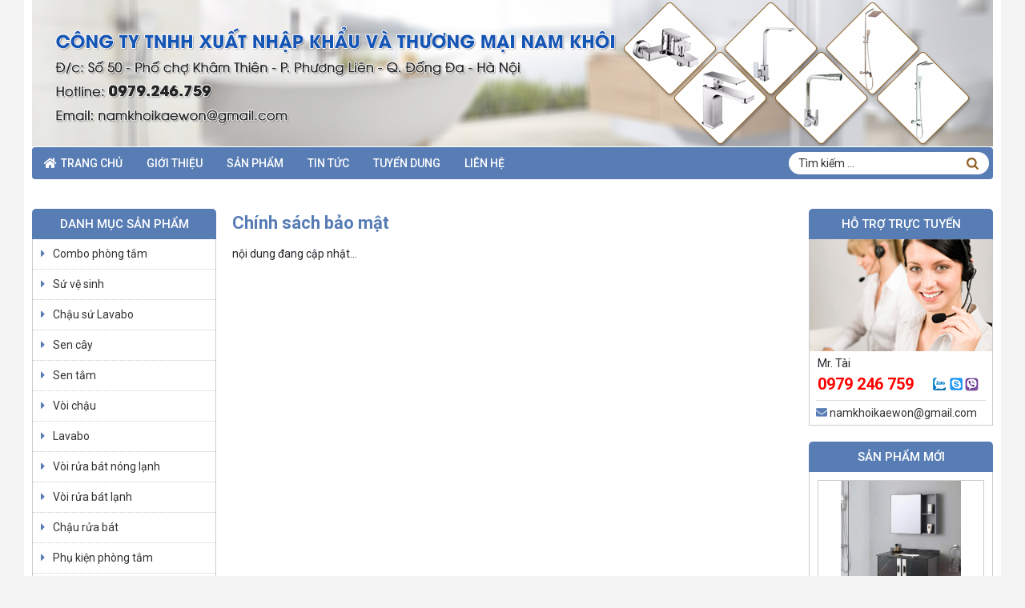

--- FILE ---
content_type: text/html; charset=UTF-8
request_url: https://namkhoikaewon.com/chinh-sach-bao-mat/
body_size: 7089
content:
<!DOCTYPE html>
<html lang="vi" prefix="og: http://ogp.me/ns#">
<head>
	<meta charset="UTF-8">
	<meta name="viewport" content="width=device-width, initial-scale=1, shrink-to-fit=no">
	<link rel="profile" href="https://gmpg.org/xfn/11">
	<title>Chính sách bảo mật - Nam Khôi Kaewon</title>

<!-- This site is optimized with the Yoast SEO plugin v8.0 - https://yoast.com/wordpress/plugins/seo/ -->
<link rel="canonical" href="https://namkhoikaewon.com/chinh-sach-bao-mat/" />
<meta property="og:locale" content="vi_VN" />
<meta property="og:type" content="article" />
<meta property="og:title" content="Chính sách bảo mật - Nam Khôi Kaewon" />
<meta property="og:description" content="nội dung đang cập nhật&#8230;" />
<meta property="og:url" content="https://namkhoikaewon.com/chinh-sach-bao-mat/" />
<meta property="og:site_name" content="Nam Khôi Kaewon" />
<meta name="twitter:card" content="summary_large_image" />
<meta name="twitter:description" content="nội dung đang cập nhật&#8230;" />
<meta name="twitter:title" content="Chính sách bảo mật - Nam Khôi Kaewon" />
<!-- / Yoast SEO plugin. -->

<link rel='dns-prefetch' href='//s.w.org' />
<link rel="alternate" type="application/rss+xml" title="Dòng thông tin Nam Khôi Kaewon &raquo;" href="https://namkhoikaewon.com/feed/" />
<link rel="alternate" type="application/rss+xml" title="Dòng phản hồi Nam Khôi Kaewon &raquo;" href="https://namkhoikaewon.com/comments/feed/" />
		<script type="text/javascript">
			window._wpemojiSettings = {"baseUrl":"https:\/\/s.w.org\/images\/core\/emoji\/11\/72x72\/","ext":".png","svgUrl":"https:\/\/s.w.org\/images\/core\/emoji\/11\/svg\/","svgExt":".svg","source":{"concatemoji":"https:\/\/namkhoikaewon.com\/wp-includes\/js\/wp-emoji-release.min.js?ver=4.9.26"}};
			!function(e,a,t){var n,r,o,i=a.createElement("canvas"),p=i.getContext&&i.getContext("2d");function s(e,t){var a=String.fromCharCode;p.clearRect(0,0,i.width,i.height),p.fillText(a.apply(this,e),0,0);e=i.toDataURL();return p.clearRect(0,0,i.width,i.height),p.fillText(a.apply(this,t),0,0),e===i.toDataURL()}function c(e){var t=a.createElement("script");t.src=e,t.defer=t.type="text/javascript",a.getElementsByTagName("head")[0].appendChild(t)}for(o=Array("flag","emoji"),t.supports={everything:!0,everythingExceptFlag:!0},r=0;r<o.length;r++)t.supports[o[r]]=function(e){if(!p||!p.fillText)return!1;switch(p.textBaseline="top",p.font="600 32px Arial",e){case"flag":return s([55356,56826,55356,56819],[55356,56826,8203,55356,56819])?!1:!s([55356,57332,56128,56423,56128,56418,56128,56421,56128,56430,56128,56423,56128,56447],[55356,57332,8203,56128,56423,8203,56128,56418,8203,56128,56421,8203,56128,56430,8203,56128,56423,8203,56128,56447]);case"emoji":return!s([55358,56760,9792,65039],[55358,56760,8203,9792,65039])}return!1}(o[r]),t.supports.everything=t.supports.everything&&t.supports[o[r]],"flag"!==o[r]&&(t.supports.everythingExceptFlag=t.supports.everythingExceptFlag&&t.supports[o[r]]);t.supports.everythingExceptFlag=t.supports.everythingExceptFlag&&!t.supports.flag,t.DOMReady=!1,t.readyCallback=function(){t.DOMReady=!0},t.supports.everything||(n=function(){t.readyCallback()},a.addEventListener?(a.addEventListener("DOMContentLoaded",n,!1),e.addEventListener("load",n,!1)):(e.attachEvent("onload",n),a.attachEvent("onreadystatechange",function(){"complete"===a.readyState&&t.readyCallback()})),(n=t.source||{}).concatemoji?c(n.concatemoji):n.wpemoji&&n.twemoji&&(c(n.twemoji),c(n.wpemoji)))}(window,document,window._wpemojiSettings);
		</script>
		<style type="text/css">
img.wp-smiley,
img.emoji {
	display: inline !important;
	border: none !important;
	box-shadow: none !important;
	height: 1em !important;
	width: 1em !important;
	margin: 0 .07em !important;
	vertical-align: -0.1em !important;
	background: none !important;
	padding: 0 !important;
}
</style>
<link rel='stylesheet' id='bootstrap-style-css'  href='https://namkhoikaewon.com/wp-content/themes/peak68/lib/css/bootstrap.min.css?ver=4.9.26' type='text/css' media='all' />
<link rel='stylesheet' id='fontawesome-style-css'  href='https://namkhoikaewon.com/wp-content/themes/peak68/lib/css/font-awesome-all.css?ver=4.9.26' type='text/css' media='all' />
<link rel='stylesheet' id='contact-form-7-css'  href='https://namkhoikaewon.com/wp-content/plugins/contact-form-7/includes/css/styles.css?ver=5.0.3' type='text/css' media='all' />
<link rel='stylesheet' id='woocommerce-layout-css'  href='https://namkhoikaewon.com/wp-content/plugins/woocommerce/assets/css/woocommerce-layout.css?ver=3.4.8' type='text/css' media='all' />
<link rel='stylesheet' id='woocommerce-smallscreen-css'  href='https://namkhoikaewon.com/wp-content/plugins/woocommerce/assets/css/woocommerce-smallscreen.css?ver=3.4.8' type='text/css' media='only screen and (max-width: 768px)' />
<link rel='stylesheet' id='woocommerce-general-css'  href='https://namkhoikaewon.com/wp-content/plugins/woocommerce/assets/css/woocommerce.css?ver=3.4.8' type='text/css' media='all' />
<style id='woocommerce-inline-inline-css' type='text/css'>
.woocommerce form .form-row .required { visibility: visible; }
</style>
<link rel='stylesheet' id='shtheme-style-css'  href='https://namkhoikaewon.com/wp-content/themes/peak68/style.css?ver=4.9.26' type='text/css' media='all' />
<link rel='stylesheet' id='woocommerce-style-css'  href='https://namkhoikaewon.com/wp-content/themes/peak68/lib/css/custom-woocommerce.css?ver=4.9.26' type='text/css' media='all' />
<link rel='stylesheet' id='woocommerce-layout-style-css'  href='https://namkhoikaewon.com/wp-content/themes/peak68/lib/css/layout-woocommerce.css?ver=4.9.26' type='text/css' media='all' />
<script>if (document.location.protocol != "https:") {document.location = document.URL.replace(/^http:/i, "https:");}</script><script type='text/javascript' src='https://namkhoikaewon.com/wp-includes/js/jquery/jquery.js?ver=1.12.4'></script>
<script type='text/javascript' src='https://namkhoikaewon.com/wp-includes/js/jquery/jquery-migrate.min.js?ver=1.4.1'></script>
<link rel='https://api.w.org/' href='https://namkhoikaewon.com/wp-json/' />
<link rel="EditURI" type="application/rsd+xml" title="RSD" href="https://namkhoikaewon.com/xmlrpc.php?rsd" />
<link rel="wlwmanifest" type="application/wlwmanifest+xml" href="https://namkhoikaewon.com/wp-includes/wlwmanifest.xml" /> 
<meta name="generator" content="WordPress 4.9.26" />
<meta name="generator" content="WooCommerce 3.4.8" />
<link rel='shortlink' href='https://namkhoikaewon.com/?p=177' />
<link rel="alternate" type="application/json+oembed" href="https://namkhoikaewon.com/wp-json/oembed/1.0/embed?url=https%3A%2F%2Fnamkhoikaewon.com%2Fchinh-sach-bao-mat%2F" />
<link rel="alternate" type="text/xml+oembed" href="https://namkhoikaewon.com/wp-json/oembed/1.0/embed?url=https%3A%2F%2Fnamkhoikaewon.com%2Fchinh-sach-bao-mat%2F&#038;format=xml" />

<link rel="stylesheet" href="https://namkhoikaewon.com/wp-content/plugins/count-per-day/counter.css" type="text/css" />
	<noscript><style>.woocommerce-product-gallery{ opacity: 1 !important; }</style></noscript>
	<style type="text/css" id="custom-background-css">
body.custom-background { background-color: #f4f4f4; }
</style>
</head>
<body data-rsssl=1 class="page-template-default page page-id-177 custom-background woocommerce-no-js sidebar-content-sidebar site-boxed" itemscope="itemscope" itemtype="http://schema.org/WebPage">

    <nav id="mobilenav">

        <div class="mobilenav__inner">

            <div class="toplg">

                <h3>MENU</h3>

            </div>

            <div class="menu-top-menu-2-container"><ul id="menu-main" class="mobile-menu"><li id="menu-item-6" class="li-home menu-item menu-item-type-custom menu-item-object-custom menu-item-home menu-item-6"><a href="https://namkhoikaewon.com/">Trang chủ</a></li>
<li id="menu-item-151" class="menu-item menu-item-type-post_type menu-item-object-page menu-item-151"><a href="https://namkhoikaewon.com/gioi-thieu/">Giới thiệu</a></li>
<li id="menu-item-1169" class="menu-item menu-item-type-custom menu-item-object-custom menu-item-1169"><a href="https://namkhoikaewon.com/san-pham/">Sản phẩm</a></li>
<li id="menu-item-1170" class="menu-item menu-item-type-taxonomy menu-item-object-category menu-item-1170"><a href="https://namkhoikaewon.com/category/tin-tuc/">Tin tức</a></li>
<li id="menu-item-1171" class="menu-item menu-item-type-taxonomy menu-item-object-category menu-item-1171"><a href="https://namkhoikaewon.com/category/tuyen-dung/">Tuyển dung</a></li>
<li id="menu-item-149" class="menu-item menu-item-type-post_type menu-item-object-page menu-item-149"><a href="https://namkhoikaewon.com/lien-he/">Liên hệ</a></li>
</ul></div>
            <a class="menu_close"><i class="fas fa-angle-left"></i></a>

        </div>

    </nav>

    <div id="page" class="site">
	<header id="masthead" class="site-header header-banner" role="banner" itemscope="itemscope" itemtype="http://schema.org/WPHeader">
		<!-- Start Top Header -->
<!-- End Top Header -->
<div class="header-main">
	<div class="container">
		<div class="site-branding">
							<p class="site-title"><a href="https://namkhoikaewon.com/" rel="home">Nam Khôi Kaewon</a></p>
							<p class="site-description">Nam Khôi Kaewon</p>
					</div><!-- .site-branding -->
		<div class="header-content">
			<div class="logo">
				<a href="https://namkhoikaewon.com"><img src="https://namkhoikaewon.com/wp-content/uploads/2019/07/banner.jpg"></a>			</div>
		</div>
	</div>
</div>
<nav id="site-navigation" class="main-navigation main-navigation-1" itemscope itemtype="https://schema.org/SiteNavigationElement">
	<div class="container">
		<div class="menu-top-menu-1-container"><ul id="primary-1" class="menu clearfix"><li id="menu-item-240" class="menu-item menu-item-type-custom menu-item-object-custom menu-item-home menu-item-240"><a href="https://namkhoikaewon.com/">Trang chủ</a></li>
<li id="menu-item-241" class="menu-item menu-item-type-post_type menu-item-object-page current-menu-item page_item page-item-177 current_page_item menu-item-241"><a href="https://namkhoikaewon.com/chinh-sach-bao-mat/">Chính sách bảo mật</a></li>
<li id="menu-item-242" class="menu-item menu-item-type-post_type menu-item-object-page menu-item-242"><a href="https://namkhoikaewon.com/chinh-sach-bao-hanh/">Chính sách bảo hành</a></li>
<li id="menu-item-243" class="menu-item menu-item-type-post_type menu-item-object-page menu-item-243"><a href="https://namkhoikaewon.com/chinh-sach-doi-tra-hang/">Chính sách đổi trả hàng</a></li>
<li id="menu-item-244" class="menu-item menu-item-type-post_type menu-item-object-page menu-item-244"><a href="https://namkhoikaewon.com/tuyen-dung-nhan-su/">Tuyển dụng nhân sự</a></li>
<li id="menu-item-245" class="menu-item menu-item-type-post_type menu-item-object-page menu-item-245"><a href="https://namkhoikaewon.com/chinh-sach-thanh-toan/">Chính sách thanh toán</a></li>
<li id="menu-item-246" class="menu-item menu-item-type-post_type menu-item-object-page menu-item-246"><a href="https://namkhoikaewon.com/so-do-den-cong-ty/">Sơ đồ đến công ty</a></li>
<li id="menu-item-247" class="menu-item menu-item-type-post_type menu-item-object-page menu-item-247"><a href="https://namkhoikaewon.com/gio-hang/">Giỏ hàng</a></li>
</ul></div>	</div>
</nav>
<nav id="site-navigation" class="main-navigation main-navigation-2" itemscope itemtype="https://schema.org/SiteNavigationElement">
	<div class="container">
		<div class="menu-top-menu-2-container"><ul id="primary-2" class="menu clearfix"><li class="li-home menu-item menu-item-type-custom menu-item-object-custom menu-item-home menu-item-6"><a href="https://namkhoikaewon.com/">Trang chủ</a></li>
<li class="menu-item menu-item-type-post_type menu-item-object-page menu-item-151"><a href="https://namkhoikaewon.com/gioi-thieu/">Giới thiệu</a></li>
<li class="menu-item menu-item-type-custom menu-item-object-custom menu-item-1169"><a href="https://namkhoikaewon.com/san-pham/">Sản phẩm</a></li>
<li class="menu-item menu-item-type-taxonomy menu-item-object-category menu-item-1170"><a href="https://namkhoikaewon.com/category/tin-tuc/">Tin tức</a></li>
<li class="menu-item menu-item-type-taxonomy menu-item-object-category menu-item-1171"><a href="https://namkhoikaewon.com/category/tuyen-dung/">Tuyển dung</a></li>
<li class="menu-item menu-item-type-post_type menu-item-object-page menu-item-149"><a href="https://namkhoikaewon.com/lien-he/">Liên hệ</a></li>
</ul></div>		<form role="search" method="get" class="search-form" action="https://namkhoikaewon.com/">
				<label>
					<span class="screen-reader-text">Tìm kiếm cho:</span>
					<input type="search" class="search-field" placeholder="Tìm kiếm &hellip;" value="" name="s" />
				</label>
				<input type="submit" class="search-submit" value="Tìm kiếm" />
			</form>	</div>
</nav>
	</header><!-- #masthead -->
	<div class="slider">
		<div class="container">
					</div>
	</div>
	<!-- Start Menu Mobile -->
	<div class="navbar fixed-top d-lg-none">
		<a id="showmenu" class="">
			<span class="hamburger hamburger--collapse">
				<span class="hamburger-box">
					<span class="hamburger-inner"></span>
				</span>
			</span>
		</a>
		<a class="navbar-brand" href="https://namkhoikaewon.com">MENU</a>
	</div>
	<!-- End Menu Mobile -->
	<div id="content" class="site-content">
		<div class="container"></div>			<div class="container">

	<div id="primary" class="content-sidebar-wrap">

		
		<main id="main" class="site-main" role="main">

			
			
<article id="post-177" class="post-177 page type-page status-publish hentry">
			<header class="entry-header">
			<h1 class="page-title">Chính sách bảo mật</h1>		</header><!-- .entry-header -->
	
	<div class="entry-content">
		<p>nội dung đang cập nhật&#8230;</p>
	</div><!-- .entry-content -->

	</article><!-- #post-## -->

		</main><!-- #main -->
		
		
<aside class="sidebar sidebar-primary" role="complementary" itemscope itemtype="https://schema.org/WPSideBar">
	<section id="nav_menu-2" class="widget widget_nav_menu"><h2 class="widget-title">Danh mục sản phẩm</h2><div class="menu-danh-muc-container"><ul id="menu-danh-muc" class="menu"><li id="menu-item-1497" class="menu-item menu-item-type-taxonomy menu-item-object-product_cat menu-item-has-children menu-item-1497"><a href="https://namkhoikaewon.com/danh-muc/combo-phong-tam/">Combo phòng tắm</a>
<ul class="sub-menu">
	<li id="menu-item-1498" class="menu-item menu-item-type-taxonomy menu-item-object-product_cat menu-item-1498"><a href="https://namkhoikaewon.com/danh-muc/combo-phong-tam/ban-da-2-tangchau-am-lavaboguong-led/">Bàn đá 2 tầng+chậu âm lavabo+gương led</a></li>
	<li id="menu-item-1514" class="menu-item menu-item-type-taxonomy menu-item-object-product_cat menu-item-1514"><a href="https://namkhoikaewon.com/danh-muc/combo-phong-tam/bo-tu-chau-lavaboke-guong-pvc-cao-cap/">Bộ tủ chậu lavabo+kệ gương PVC cao cấp</a></li>
	<li id="menu-item-1543" class="menu-item menu-item-type-taxonomy menu-item-object-product_cat menu-item-1543"><a href="https://namkhoikaewon.com/danh-muc/combo-phong-tam/ban-da-2-tangdung-cho-chau-duong-banguong-led/">Bàn đá 2 tầng(dùng cho chậu dương bàn)+gương led</a></li>
	<li id="menu-item-1546" class="menu-item menu-item-type-taxonomy menu-item-object-product_cat menu-item-1546"><a href="https://namkhoikaewon.com/danh-muc/combo-phong-tam/ban-da-1-tangdung-cho-chau-duong-ban/">Bàn đá 1 tầng(dùng cho chậu dương bàn)</a></li>
</ul>
</li>
<li id="menu-item-1358" class="menu-item menu-item-type-taxonomy menu-item-object-product_cat menu-item-1358"><a href="https://namkhoikaewon.com/danh-muc/su-ve-sinh/">Sứ vệ sinh</a></li>
<li id="menu-item-1357" class="menu-item menu-item-type-taxonomy menu-item-object-product_cat menu-item-1357"><a href="https://namkhoikaewon.com/danh-muc/chau-su-lavabo/">Chậu sứ Lavabo</a></li>
<li id="menu-item-1162" class="menu-item menu-item-type-taxonomy menu-item-object-product_cat menu-item-1162"><a href="https://namkhoikaewon.com/danh-muc/sen-cay/">Sen cây</a></li>
<li id="menu-item-1163" class="menu-item menu-item-type-taxonomy menu-item-object-product_cat menu-item-1163"><a href="https://namkhoikaewon.com/danh-muc/sen-tam/">Sen tắm</a></li>
<li id="menu-item-1166" class="menu-item menu-item-type-taxonomy menu-item-object-product_cat menu-item-1166"><a href="https://namkhoikaewon.com/danh-muc/voi-chau/">Vòi chậu</a></li>
<li id="menu-item-1159" class="menu-item menu-item-type-taxonomy menu-item-object-product_cat menu-item-1159"><a href="https://namkhoikaewon.com/danh-muc/lavabo/">Lavabo</a></li>
<li id="menu-item-1165" class="menu-item menu-item-type-taxonomy menu-item-object-product_cat menu-item-1165"><a href="https://namkhoikaewon.com/danh-muc/voi-rua-bat-nong-lanh/">Vòi rửa bát nóng lạnh</a></li>
<li id="menu-item-1164" class="menu-item menu-item-type-taxonomy menu-item-object-product_cat menu-item-1164"><a href="https://namkhoikaewon.com/danh-muc/voi-rua-bat-lanh/">Vòi rửa bát lạnh</a></li>
<li id="menu-item-1158" class="menu-item menu-item-type-taxonomy menu-item-object-product_cat menu-item-1158"><a href="https://namkhoikaewon.com/danh-muc/chau-rua-bat/">Chậu rửa bát</a></li>
<li id="menu-item-1160" class="menu-item menu-item-type-taxonomy menu-item-object-product_cat menu-item-has-children menu-item-1160"><a href="https://namkhoikaewon.com/danh-muc/phu-kien-phong-tam/">Phụ kiện phòng tắm</a>
<ul class="sub-menu">
	<li id="menu-item-1495" class="menu-item menu-item-type-taxonomy menu-item-object-product_cat menu-item-1495"><a href="https://namkhoikaewon.com/danh-muc/phu-kien-phong-tam/phu-kien-6m-inox-cao-cap-kw-pk1400/">Phụ kiện 6M INOX CAO CẤP KW PK1400</a></li>
	<li id="menu-item-1496" class="menu-item menu-item-type-taxonomy menu-item-object-product_cat menu-item-1496"><a href="https://namkhoikaewon.com/danh-muc/phu-kien-phong-tam/phu-kien-6m-inox-cao-cap-kw-pk1490/">Phụ kiện 6M INOX CAO CẤP KW PK1490</a></li>
	<li id="menu-item-1311" class="menu-item menu-item-type-taxonomy menu-item-object-product_cat menu-item-1311"><a href="https://namkhoikaewon.com/danh-muc/phu-kien-phong-tam/phu-kien-6m-inox-cao-cap-kw-pk1500/">Phụ kiện 6M INOX CAO CẤP KW PK1500</a></li>
	<li id="menu-item-1310" class="menu-item menu-item-type-taxonomy menu-item-object-product_cat menu-item-1310"><a href="https://namkhoikaewon.com/danh-muc/phu-kien-phong-tam/phu-kien-6m-inox-304-bong-kw-pk1700/">Phụ kiện 6M INOX 304 bóng KW PK1700</a></li>
	<li id="menu-item-1312" class="menu-item menu-item-type-taxonomy menu-item-object-product_cat menu-item-1312"><a href="https://namkhoikaewon.com/danh-muc/phu-kien-phong-tam/phu-kien-inox-304-cao-cap-khac/">Phụ kiện INOX 304 CAO CẤP Khác</a></li>
</ul>
</li>
<li id="menu-item-1375" class="menu-item menu-item-type-taxonomy menu-item-object-product_cat menu-item-1375"><a href="https://namkhoikaewon.com/danh-muc/guong-phong-tam/">Gương phòng tắm</a></li>
<li id="menu-item-1161" class="menu-item menu-item-type-taxonomy menu-item-object-product_cat menu-item-1161"><a href="https://namkhoikaewon.com/danh-muc/san-pham-khac/">Sản phẩm khác</a></li>
</ul></div></section></aside><!-- #secondary -->

	</div><!-- #primary -->


<aside class="sidebar sidebar-secondary" role="complementary" itemscope itemtype="https://schema.org/WPSideBar">
	<section id="supports-2" class="widget widget_supports"><h2 class="widget-title">Hỗ trợ trực tuyến</h2>        <div class="wrap-support">
	        <div id="supporter-info" class="list-supporter support-style-2">
	        			<div id="support-1" class="supporter">
			<ul><li class="name">Mr. Tài</li><li class="phone">0979 246 759</li><li class="skype"><a href="skype:Skype?chat"><img src="https://namkhoikaewon.com/wp-content/themes/peak68/lib/images/ic-skype.png"></a></li></ul>		</div>
		<div class="email"><i class="fas fa-envelope"></i> <a href="mailto:namkhoikaewon@gmail.com">namkhoikaewon@gmail.com</a></div>			</div>
		</div>
		</section><section id="slider_products-4" class="widget widget_slider_products"><h2 class="widget-title">Sản phẩm mới</h2>        <div class="slider-products">
            <ul class="slick-carousel list-products" 
                data-item="1" 
                data-item_md="2" 
                data-item_sm="2" 
                data-item_mb="1" 
                data-row="1" 
                data-dots="true" 
                data-arrows="false" 
                data-vertical="false">
                                    <div id="post-1519" class="item-product-slide">
                        <a class="aligncenter" href="https://namkhoikaewon.com/san-pham/kw-9900-bo-tu-chau-pvc-cao-cap/" title="KW 9900-Bộ tủ chậu lavabo,kệ gương pvc cao cấp">
                            <div class="text-center">
                                <img data-lazy="https://namkhoikaewon.com/wp-content/uploads/2022/10/KW-9900-1.jpg"/>                            </div>
                        </a>
                        <h3>
                            <a href="https://namkhoikaewon.com/san-pham/kw-9900-bo-tu-chau-pvc-cao-cap/" title="KW 9900-Bộ tủ chậu lavabo,kệ gương pvc cao cấp">
                                KW 9900-Bộ tủ chậu lavabo,kệ gương pvc cao cấp                            </a>
                        </h3>
                        <p class="price">Giá: Liên hệ</p>                    </div>
                                    <div id="post-1517" class="item-product-slide">
                        <a class="aligncenter" href="https://namkhoikaewon.com/san-pham/kw-9901-bo-tu-chau-pvc-cao-cap/" title="KW 9901-Bộ tủ chậu lavabo,kệ gương pvc cao cấp">
                            <div class="text-center">
                                <img data-lazy="https://namkhoikaewon.com/wp-content/uploads/2022/10/KW-9901-1.jpg"/>                            </div>
                        </a>
                        <h3>
                            <a href="https://namkhoikaewon.com/san-pham/kw-9901-bo-tu-chau-pvc-cao-cap/" title="KW 9901-Bộ tủ chậu lavabo,kệ gương pvc cao cấp">
                                KW 9901-Bộ tủ chậu lavabo,kệ gương pvc cao cấp                            </a>
                        </h3>
                        <p class="price">Giá: Liên hệ</p>                    </div>
                                    <div id="post-1515" class="item-product-slide">
                        <a class="aligncenter" href="https://namkhoikaewon.com/san-pham/kw-9902-bo-tu-chau-pvc-cao-cap/" title="KW 9902-Bộ tủ chậu lavabo,kệ gương pvc cao cấp">
                            <div class="text-center">
                                <img data-lazy="https://namkhoikaewon.com/wp-content/uploads/2022/10/KW-9902-2.jpg"/>                            </div>
                        </a>
                        <h3>
                            <a href="https://namkhoikaewon.com/san-pham/kw-9902-bo-tu-chau-pvc-cao-cap/" title="KW 9902-Bộ tủ chậu lavabo,kệ gương pvc cao cấp">
                                KW 9902-Bộ tủ chậu lavabo,kệ gương pvc cao cấp                            </a>
                        </h3>
                        <p class="price">Giá: Liên hệ</p>                    </div>
                                    <div id="post-1504" class="item-product-slide">
                        <a class="aligncenter" href="https://namkhoikaewon.com/san-pham/kw-8882-ban-da-mau-trang-van-may/" title="KW 8882-Bộ bàn đá chống xước 2 tầng mầu trắng vân mây,chậu lavabo,gương đèn led">
                            <div class="text-center">
                                <img data-lazy="https://namkhoikaewon.com/wp-content/uploads/2022/10/KW-9902.jpg"/>                            </div>
                        </a>
                        <h3>
                            <a href="https://namkhoikaewon.com/san-pham/kw-8882-ban-da-mau-trang-van-may/" title="KW 8882-Bộ bàn đá chống xước 2 tầng mầu trắng vân mây,chậu lavabo,gương đèn led">
                                KW 8882-Bộ bàn đá chống xước 2 tầng mầu trắng vân mây,chậu lavabo,gương đèn led                            </a>
                        </h3>
                        <p class="price">Giá: Liên hệ</p>                    </div>
                                    <div id="post-1502" class="item-product-slide">
                        <a class="aligncenter" href="https://namkhoikaewon.com/san-pham/kw-8881-ban-da-mau-ghi-van-may/" title="KW 8881-Bộ bàn đá chống xước 2 tầng mầu ghi vân mây,chậu lavabo,gương đèn led">
                            <div class="text-center">
                                <img data-lazy="https://namkhoikaewon.com/wp-content/uploads/2022/10/KW-9901.jpg"/>                            </div>
                        </a>
                        <h3>
                            <a href="https://namkhoikaewon.com/san-pham/kw-8881-ban-da-mau-ghi-van-may/" title="KW 8881-Bộ bàn đá chống xước 2 tầng mầu ghi vân mây,chậu lavabo,gương đèn led">
                                KW 8881-Bộ bàn đá chống xước 2 tầng mầu ghi vân mây,chậu lavabo,gương đèn led                            </a>
                        </h3>
                        <p class="price">Giá: Liên hệ</p>                    </div>
                                    <div id="post-1500" class="item-product-slide">
                        <a class="aligncenter" href="https://namkhoikaewon.com/san-pham/kw-8880-ban-da-mau-den-van-may/" title="KW 8880-Bộ bàn đá chống xước 2 tầng mầu đen vân mây,chậu lavabo,gương đèn led">
                            <div class="text-center">
                                <img data-lazy="https://namkhoikaewon.com/wp-content/uploads/2022/10/8880.jpg"/>                            </div>
                        </a>
                        <h3>
                            <a href="https://namkhoikaewon.com/san-pham/kw-8880-ban-da-mau-den-van-may/" title="KW 8880-Bộ bàn đá chống xước 2 tầng mầu đen vân mây,chậu lavabo,gương đèn led">
                                KW 8880-Bộ bàn đá chống xước 2 tầng mầu đen vân mây,chậu lavabo,gương đèn led                            </a>
                        </h3>
                        <p class="price">Giá: Liên hệ</p>                    </div>
                            </ul>
        </div>
 
        </section><section id="list_posts-2" class="widget widget_list_posts"><h2 class="widget-title">Tin nổi bật</h2>        <ul class="list-post-item">
                    </ul>
        </section></aside><!-- #secondary -->		</div>
	</div><!-- #content -->
	<footer id="footer" class="site-footer" itemscope itemtype="https://schema.org/WPFooter">
		<div class="footer-widgets">
			<div class="container">
				<div class="wrap">
					<div class="row">
						<div class="footer-widgets-area col-md-4"><section id="information-2" class="widget widget_information"><h4 class="widget-title">Thông tin liên hệ</h4>        <ul>
            <li class="label-company"><i class=" fab fa-windows"></i>CÔNG TY TNHH XUẤT NHẬP KHẨU VÀ THƯƠNG MẠI NAM KHÔI</li><li><i class=" fas fa-map-marker-alt"></i><span class="">Địa chỉ:</span> Số 50, phố chợ Khâm Thiên, Phương Liên, Đống Đa, Hà Nội</li><li><i class=" fas fa-phone"></i><span class="">Số điện thoại:</span> 0979 246 759</li><li><i class=" far fa-envelope"></i><span class="">Email:</span> namkhoikaewon@gmail.com</li>        </ul>
 
        </section></div><div class="footer-widgets-area col-md-4"><section id="countperday_widget-2" class="widget widget_countperday_widget"><h4 class="widget-title">Thống kê truy cập</h4><ul class="cpd"><li class="cpd-l"><span id="cpd_number_getuserall" class="cpd-r">98517</span>Tổng truy cập:</li><li class="cpd-l"><span id="cpd_number_getusertoday" class="cpd-r">283</span>Hôm nay:</li><li class="cpd-l"><span id="cpd_number_getuseryesterday" class="cpd-r">387</span>Hôm qua:</li><li class="cpd-l"><span id="cpd_number_getuseronline" class="cpd-r">2</span>Đang online:</li></ul></section></div><div class="footer-widgets-area col-md-4"><section id="text-2" class="widget widget_text"><h4 class="widget-title">Đăng ký nhận tin</h4>			<div class="textwidget"><div role="form" class="wpcf7" id="wpcf7-f157-o1" lang="vi" dir="ltr">
<div class="screen-reader-response"></div>
<form action="/chinh-sach-bao-mat/#wpcf7-f157-o1" method="post" class="wpcf7-form" novalidate="novalidate">
<div style="display: none;">
<input type="hidden" name="_wpcf7" value="157" /><br />
<input type="hidden" name="_wpcf7_version" value="5.0.3" /><br />
<input type="hidden" name="_wpcf7_locale" value="vi" /><br />
<input type="hidden" name="_wpcf7_unit_tag" value="wpcf7-f157-o1" /><br />
<input type="hidden" name="_wpcf7_container_post" value="0" />
</div>
<p><span class="wpcf7-form-control-wrap your-email"><input type="email" name="your-email" value="" size="40" class="wpcf7-form-control wpcf7-text wpcf7-email wpcf7-validates-as-required wpcf7-validates-as-email" aria-required="true" aria-invalid="false" placeholder="Nhập email của bạn..." /></span><input type="submit" value="Đăng ký" class="wpcf7-form-control wpcf7-submit" /></p>
<div class="wpcf7-response-output wpcf7-display-none"></div>
</form>
</div>
<p>&nbsp;</p>
</div>
		</section></div>					</div>
				</div>
			</div>
		</div><!-- .footer-widgets -->
		<!-- <div class="site-info">
			<div class="container">
				<div class="wrap">
					<div class="row"> -->
						<!-- <div class="col-sm-6">
													</div> -->
						<!-- <div class="col-sm-12 text-center">
							<p id="copyright"> <a href="http://thietkeweb3b.com/" target="_blank" rel="nofollow">3B </a></p>
						</div>
					</div>
				</div>
			</div>
		</div> --><!-- .site-info -->
		<p id="back-top"><a href="#top" target="_blank"><span></span></a></p>
	</footer><!-- #colophon -->
	<div class="panel-overlay"></div></div><!-- #page -->
	<script type="text/javascript">
		var c = document.body.className;
		c = c.replace(/woocommerce-no-js/, 'woocommerce-js');
		document.body.className = c;
	</script>
	<link rel='stylesheet' id='slick-style-css'  href='https://namkhoikaewon.com/wp-content/themes/peak68/lib/css/slick/slick.css?ver=4.9.26' type='text/css' media='all' />
<link rel='stylesheet' id='slick-theme-style-css'  href='https://namkhoikaewon.com/wp-content/themes/peak68/lib/css/slick/slick-theme.css?ver=4.9.26' type='text/css' media='all' />
<script type='text/javascript' src='https://namkhoikaewon.com/wp-content/themes/peak68/lib/js/popper.min.js?ver=1.0'></script>
<script type='text/javascript' src='https://namkhoikaewon.com/wp-content/themes/peak68/lib/js/bootstrap.min.js?ver=4.0.0'></script>
<script type='text/javascript'>
/* <![CDATA[ */
var ajax = {"url":"https:\/\/namkhoikaewon.com\/wp-admin\/admin-ajax.php"};
/* ]]> */
</script>
<script type='text/javascript' src='https://namkhoikaewon.com/wp-content/themes/peak68/lib/js/main.js?ver=1.0'></script>
<script type='text/javascript'>
/* <![CDATA[ */
var wpcf7 = {"apiSettings":{"root":"https:\/\/namkhoikaewon.com\/wp-json\/contact-form-7\/v1","namespace":"contact-form-7\/v1"},"recaptcha":{"messages":{"empty":"H\u00e3y x\u00e1c nh\u1eadn r\u1eb1ng b\u1ea1n kh\u00f4ng ph\u1ea3i l\u00e0 robot."}}};
/* ]]> */
</script>
<script type='text/javascript' src='https://namkhoikaewon.com/wp-content/plugins/contact-form-7/includes/js/scripts.js?ver=5.0.3'></script>
<script type='text/javascript'>
/* <![CDATA[ */
var wc_add_to_cart_params = {"ajax_url":"\/wp-admin\/admin-ajax.php","wc_ajax_url":"\/?wc-ajax=%%endpoint%%","i18n_view_cart":"Xem gi\u1ecf h\u00e0ng","cart_url":"https:\/\/namkhoikaewon.com\/gio-hang\/","is_cart":"","cart_redirect_after_add":"no"};
/* ]]> */
</script>
<script type='text/javascript' src='https://namkhoikaewon.com/wp-content/plugins/woocommerce/assets/js/frontend/add-to-cart.min.js?ver=3.4.8'></script>
<script type='text/javascript' src='https://namkhoikaewon.com/wp-content/plugins/woocommerce/assets/js/jquery-blockui/jquery.blockUI.min.js?ver=2.70'></script>
<script type='text/javascript' src='https://namkhoikaewon.com/wp-content/plugins/woocommerce/assets/js/js-cookie/js.cookie.min.js?ver=2.1.4'></script>
<script type='text/javascript'>
/* <![CDATA[ */
var woocommerce_params = {"ajax_url":"\/wp-admin\/admin-ajax.php","wc_ajax_url":"\/?wc-ajax=%%endpoint%%"};
/* ]]> */
</script>
<script type='text/javascript' src='https://namkhoikaewon.com/wp-content/plugins/woocommerce/assets/js/frontend/woocommerce.min.js?ver=3.4.8'></script>
<script type='text/javascript'>
/* <![CDATA[ */
var wc_cart_fragments_params = {"ajax_url":"\/wp-admin\/admin-ajax.php","wc_ajax_url":"\/?wc-ajax=%%endpoint%%","cart_hash_key":"wc_cart_hash_e07c72e47379d343637646c4b31e9876","fragment_name":"wc_fragments_e07c72e47379d343637646c4b31e9876"};
/* ]]> */
</script>
<script type='text/javascript' src='https://namkhoikaewon.com/wp-content/plugins/woocommerce/assets/js/frontend/cart-fragments.min.js?ver=3.4.8'></script>
<script type='text/javascript' src='https://namkhoikaewon.com/wp-content/themes/peak68/lib/js/main-woo.js?ver=1.0'></script>
<script type='text/javascript' src='https://namkhoikaewon.com/wp-includes/js/wp-embed.min.js?ver=4.9.26'></script>
<script type='text/javascript' src='https://namkhoikaewon.com/wp-content/themes/peak68/lib/js/slick.min.js?ver=1.8.1'></script>
</body>
</html>


--- FILE ---
content_type: text/css
request_url: https://namkhoikaewon.com/wp-content/themes/peak68/lib/css/custom-woocommerce.css?ver=4.9.26
body_size: 4581
content:
/*---------------------------------------------------------------------------------------------------------

## Woocommerce 

-----------------------------------------------------------------------------------------------------------*/

/* Widget */

.site-header .woocommerce-product-search {

	position: absolute;

	bottom: -36px;

	right: 0;

	width: 240px;

	border-radius: 3px;

	background: #FFF;

	padding: 4px 10px;

}

.site-header input[type=search] {color: #333333}

.woocommerce-product-search input[type=search] {

	border: none;

	background: none;

	outline-width: 0;

	color: #FFF;

	font-weight: normal;

	width: calc( 100% - 22px );

	float: left;

	margin-bottom: 0;

}

.woocommerce-product-search button[type=submit] {

	float: right;

	background: url(../images/btsearch.png) center center no-repeat;

	text-indent: -9999px;

	border: none;

	width: 22px;

	height: 22px;

	outline-width: 0;

	cursor: pointer;

}

.sidebar .widget_product_categories .product-categories {

    border: 1px solid #cccccc;

    border-top: none;

}

.sidebar .widget_product_categories ul li {

	position: relative;

    padding: 5px 10px;

}

.sidebar .widget_product_categories ul li:not(:last-child) {

	border-bottom: 1px solid #cccccc;

}

.sidebar .widget_product_categories ul li a {

	font-size: 14px;

	font-weight: normal;

	line-height: 30px;

	color: #333333;

}

.sidebar .widget_product_categories .cat-parent .children {

	background: #FFF;

	position: absolute;

	top: -1px;

	left: 100%;

	z-index: 99;

	opacity: 1;

	visibility: hidden;

	min-width: 200px;

	border: 1px solid #cccccc;

    -webkit-transition: all 0.45s ease-out 0s;

    -moz-transition: all 0.45s ease-out 0s;

    -o-transition: all 0.45s ease-out 0s;

    transition: all 0.45s ease-out 0s;

    -moz-transform: translate(40px, 0);

    -webkit-transform: translate(40px, 0);

    transform: translate(40px, 0);

}

.content-sidebar .sidebar .widget_product_categories .cat-parent .children,

.sidebar-content-sidebar .sidebar.sidebar-secondary .widget_product_categories .cat-parent .children {

	right: 100%;

	left: initial;

	-moz-transform: translate(-40px, 0);

    -webkit-transform: translate(-40px, 0);

    transform: translate(-40px, 0);

}

.sidebar .widget_product_categories .cat-parent:hover .children,

.content-sidebar .sidebar .widget_product_categories .cat-parent:hover .children,

.sidebar-content-sidebar .sidebar.sidebar-secondary .widget_product_categories .cat-parent:hover .children {

	opacity: 1;

	visibility: visible;

    -webkit-transform: translate(0,0);

    -moz-transform: translate(0,0);

    -o-transform: translate(0,0);

    -ms-transform: translate(0,0);

    transform: translate(0,0);

}

/* Button */

.woocommerce #respond input#submit, .woocommerce a.button, .woocommerce button.button, .woocommerce input.button,

.woocommerce #respond input#submit.alt, .woocommerce a.button.alt, .woocommerce button.button.alt, .woocommerce input.button.alt {

	background-color: #587db5;

	color: #FFF;

    line-height: 2.4em;

    min-height: 2.5em;

    padding: 0 1.2em;

    transition: all 0.3s ease-out;

}

.woocommerce #respond input#submit.alt:hover, .woocommerce a.button.alt:hover, .woocommerce button.button.alt:hover, .woocommerce input.button.alt:hover,

.woocommerce #respond input#submit:hover, .woocommerce a.button:hover, .woocommerce button.button:hover, .woocommerce input.button:hover {

    background-color: #587db5;

    box-shadow: inset 0 0 0 100px rgba(0,0,0,0.2);

    color: #FFF;

}

.woocommerce #respond input#submit.disabled, .woocommerce #respond input#submit:disabled, .woocommerce #respond input#submit:disabled[disabled], .woocommerce a.button.disabled, .woocommerce a.button:disabled, .woocommerce a.button:disabled[disabled], .woocommerce button.button.disabled, .woocommerce button.button:disabled, .woocommerce button.button:disabled[disabled], .woocommerce input.button.disabled, .woocommerce input.button:disabled, .woocommerce input.button:disabled[disabled],

.woocommerce #respond input#submit.alt.disabled, .woocommerce #respond input#submit.alt.disabled:hover, .woocommerce #respond input#submit.alt:disabled, .woocommerce #respond input#submit.alt:disabled:hover, .woocommerce #respond input#submit.alt:disabled[disabled], .woocommerce #respond input#submit.alt:disabled[disabled]:hover, .woocommerce a.button.alt.disabled, .woocommerce a.button.alt.disabled:hover, .woocommerce a.button.alt:disabled, .woocommerce a.button.alt:disabled:hover, .woocommerce a.button.alt:disabled[disabled], .woocommerce a.button.alt:disabled[disabled]:hover, .woocommerce button.button.alt.disabled, .woocommerce button.button.alt.disabled:hover, .woocommerce button.button.alt:disabled, .woocommerce button.button.alt:disabled:hover, .woocommerce button.button.alt:disabled[disabled], .woocommerce button.button.alt:disabled[disabled]:hover, .woocommerce input.button.alt.disabled, .woocommerce input.button.alt.disabled:hover, .woocommerce input.button.alt:disabled, .woocommerce input.button.alt:disabled:hover, .woocommerce input.button.alt:disabled[disabled], .woocommerce input.button.alt:disabled[disabled]:hover {

	background-color: #587db5;

	color: #FFF;

    padding: 0 1.2em;

    transition: all 0.3s ease-out;

}

.woocommerce #respond input#submit.disabled:hover, .woocommerce #respond input#submit:disabled:hover, .woocommerce #respond input#submit:disabled[disabled]:hover, .woocommerce a.button.disabled:hover, .woocommerce a.button:disabled:hover, .woocommerce a.button:disabled[disabled]:hover, .woocommerce button.button.disabled:hover, .woocommerce button.button:disabled:hover, .woocommerce button.button:disabled[disabled]:hover, .woocommerce input.button.disabled:hover, .woocommerce input.button:disabled:hover, .woocommerce input.button:disabled[disabled]:hover {

	background-color: #587db5;

	color: #FFF;

    box-shadow: inset 0 0 0 100px rgba(0,0,0,0.2);

}

button.loading::after, input[type='button'].loading::after, input[type='reset'].loading::after, input[type='submit'].loading::after, .button.loading::after, .added_to_cart.loading::after {

    -webkit-font-smoothing: antialiased;

    -moz-osx-font-smoothing: grayscale;

    display: inline-block;

    font-style: normal;

    font-variant: normal;

    font-weight: 900;

    line-height: 1;

    vertical-align: -.125em;

    font-family: 'Font Awesome 5 Free';

    font-weight: 900;

    line-height: inherit;

    vertical-align: baseline;

    content: "\f110";

    -webkit-animation: a 2s infinite linear;

    animation: a 2s infinite linear;

    height: 20px;

    width: 20px;

    line-height: 20px;

    font-size: 20px;

    position: absolute;

    top: 50%;

    left: 50%;

    margin-left: -10px;

    margin-top: -10px;

}

.button.loading:after {

    color: #333333;

}

.added_to_cart.loading, .button.loading, button.loading, input[type=button].loading, input[type=reset].loading, input[type=submit].loading {

    opacity: .5;

}

button.loading, input[type='button'].loading, input[type='reset'].loading, input[type='submit'].loading, .button.loading, .added_to_cart.loading {

    position: relative;

}

.button.loading {

    color: #eeeeee;

}

/* Minicart */

.shopping-cart-menu li.mini_cart_item {

    display: block;

    padding: 15px;

    border-bottom: 1px solid #ebeef6;

}

.shopping-cart-menu li.mini_cart_item:before, .shopping-cart-menu li.mini_cart_item:after {

    content: ' ';

    display: table;

}

.shopping-cart-menu li.mini_cart_item:after {

    clear: both;

}

.shopping-cart-menu-product-media {

    float: left;

    margin-right: 15px;

}

.woocommerce-mini-cart-wrapper .shopping-cart-menu-product-media img {

    width: 60px;

    height: auto;

}

.shopping-cart-menu-product-wrap {

    float: left;

    margin-right: 15px;

    width: calc(100% - 112px);

}

.shopping-cart-menu-product-wrap a {

    display: block;

}

.shopping-cart-menu-product-wrap a span {

    font-weight: 600;

}

html .woocommerce-mini-cart-wrapper a.remove {

    display: inline-block;

    font-size: 1.5em;

    height: 1em;

    width: 1em;

    text-align: center;

    line-height: 1;

    border-radius: 100%;

    text-decoration: none;

    font-weight: 700;

    border: 0;

}

html .woocommerce-mini-cart-wrapper a.remove:hover {

    background-color: #ef3637;

    color: #FFF;

}

.shopping-cart .shopping-cart-menu ul {

    margin: 0;

}

.shopping-cart .shopping-cart-menu {

    position: absolute;

    top: 100%;

    right: 0;

    width: 250px;

    z-index: 99;

    background: #fff;

    max-height: calc(100vh - 200px);

    overflow-y: auto;

    -webkit-box-shadow: 0 4px 7px 0 rgba(50,50,50,0.2);

    -moz-box-shadow: 0 4px 7px 0 rgba(50,50,50,0.2);

    box-shadow: 0 4px 7px 0 rgba(50,50,50,0.2);

    transition: all 0.3s cubic-bezier(0.7, 1, 0.7, 1);

    visibility: hidden;

    opacity: 0;

}

.shopping-cart:hover .shopping-cart-menu {

    visibility: visible;

    opacity: 1;

}

.navbar-actions {

    position: absolute;

    z-index: 99;

    right: 0;

    top: 50%;

    transform: translateY(-50%);

}

.woocommerce-mini-cart-wrapper .shopping-cart-subtotal {

    padding: 15px;

}

.woocommerce-mini-cart-wrapper .shopping-cart-subtotal-content {

    display: block;

    margin-bottom: 10px;

}

.woocommerce-mini-cart-wrapper .shopping-cart-subtotal-title {

    font-size: 14px;

    color: #34343c;

}

.woocommerce-mini-cart-wrapper .shopping-cart-subtotal-price {

    color: #00bcd4;

    float: right;

    font-weight: bold;

    color: #ff0000;

}

.woocommerce-mini-cart-wrapper .shopping-cart-subtotal-checkout-link,

.woocommerce-mini-cart-wrapper .shopping-cart-subtotal-view-link {

    color: #fff;

    margin-bottom: 10px;

    border-radius: 3px;

    font-size: 14px;

    padding: 5px 15px;

    position: relative;

    display: block;

    line-height: 1.4;

    text-align: center;

    background-image: none;

    border-width: 1px;

    border-style: solid;

    border-color: transparent;

    white-space: nowrap;

    vertical-align: middle;

    -ms-touch-action: manipulation;

    touch-action: manipulation;

    cursor: pointer;

    -webkit-user-select: none;

    -moz-user-select: none;

    -ms-user-select: none;

    user-select: none;

    transition: all 0.3s ease-out;

}

.woocommerce-mini-cart-wrapper .shopping-cart-subtotal-checkout-link {

    background-color: #ef3637;

}

.woocommerce-mini-cart-wrapper .shopping-cart-subtotal-view-link {

    background-color: #0065a4;

}

.woocommerce-mini-cart-wrapper .shopping-cart-subtotal-checkout-link:hover,

.woocommerce-mini-cart-wrapper .shopping-cart-subtotal-view-link:hover {

    box-shadow: inset 0 0 0 100px rgba(0,0,0,0.2);

}

/*.shopping-cart-icon-wrapper .shopping-cart-menu-title {

    display: none;

}*/

.woocommerce-mini-cart-wrapper .shopping-cart-menu-content.empty {

    border-bottom: none;

    padding: 15px;

}

.shopping-cart-icon-wrapper {

    color: #252525;

}

.shopping-cart-menu-title {

    display: inline-block;

    margin-right: 5px;

}

.shopping-cart-icon-wrapper img {

    padding: 11px 16px;

    border: 1px solid #e1e1e1;

    border-radius: 3px;

}

.shopping-cart-icon-wrapper:after {

    content: attr(title);

    display: block;

    min-width: 20px;

    padding: 1px;

    background: #ff4612;

    position: absolute;

    top: -10px;

    right: -10px;   

    color: #ffffff;

    font-size: 12px;

    line-height: 18px;

    text-align: center;

    font-weight: normal;

    z-index: 3;

    border-radius: 50%;

}



/*--------------------------------------------------------------

# Category Product

--------------------------------------------------------------*/

.woocommerce-error, .woocommerce-info, .woocommerce-message {

	border-color: #587db5;

}

.woocommerce-message::before {

	color: #587db5;

}

.woocommerce .woocommerce-result-count {

	padding: 5px 0;

}

.woocommerce-pagination {

    margin-bottom: 20px;

}

.woocommerce nav.woocommerce-pagination ul {

    border: none;

}

.woocommerce nav.woocommerce-pagination ul li {

    background: #f5f5f5;

    margin: 0 5px;

    border: none;

}

.woocommerce nav.woocommerce-pagination ul li a, 

.woocommerce nav.woocommerce-pagination ul li span {

    padding: 8px 10px;

}

.woocommerce nav.woocommerce-pagination ul li a {

    color: #1e1e1e;

}

.woocommerce nav.woocommerce-pagination ul li a:focus, 

.woocommerce nav.woocommerce-pagination ul li a:hover, 

.woocommerce nav.woocommerce-pagination ul li span.current {

    background: #587db5;

    color: #FFF;

}

.switcher-wrap .woocommerce-message {

    flex: 0 0 100%;

}

.woocommerce .woocommerce-ordering select {

    padding: 5px 10px;

    background-color: #f5f5f5;

    border: none;

}

.switcher-wrap {

    -webkit-align-items: center;

    -moz-align-items: center;

    -ms-align-items: center;

    -ms-flex-align: center;

    align-items: center;

    -webkit-flex-flow: row wrap;

    -moz-flex-flow: row wrap;

    -ms-flex-flow: row wrap;

    flex-flow: row wrap;

    margin-bottom: 10px;

}

.switcher-wrap > * {

    margin-bottom: 10px;

}

.switcher-wrap .woocommerce-result-count {

    padding: 0;

    float: none;

    -webkit-order: 1;

    -moz-order: 1;

    -ms-flex-order: 1;

    order: 1;

}

.switcher-wrap .woocommerce-ordering {

    float: none;

    -webkit-flex: 1 1 auto;

    -moz-flex: 1 1 auto;

    -ms-flex: 1 1 auto;

    flex: 1 1 auto;

}

.view-mode-switcher {

    display: flex;

    -webkit-order: 2;

    -moz-order: 2;

    -ms-flex-order: 2;

    order: 2;

    margin-left: 20px;

}

.view-mode-switcher a {

    display: inline-block;

    padding: .618em;

    text-align: center;

    font-size: 1em;

    line-height: 1em;

    color: #1e1e1e;

    background-color: #f5f5f5;

}

.view-mode-switcher a em {

    display: none;

}

.view-mode-switcher a:hover,

.view-mode-switcher a.active {

    color: #FFF;

    background-color: #587db5;

}

.view-mode-switcher i:before,

.view-mode-switcher i {

    font-size: 1em;

    line-height: 1;

    height: 1em;

    width: 1em;

}



/*--------------------------------------------------------------

# Single Product

--------------------------------------------------------------*/

.woocommerce div.product .product_title {

	font-weight: bold;

	text-transform: uppercase;

	font-size: 18px;

	color: #333333;

}

.woocommerce .star-rating span, .woocommerce p.stars a {

	color: #ffc114;

}

.woocommerce div.product .woocommerce-product-rating,

.woocommerce div.product .summary p.price,

.woocommerce-product-details__short-description {

	padding-bottom: 10px;

    margin-bottom: 10px;

    border-bottom: 1px solid #f2f2f2;

}

.percent {

	display: inline-block;

	position: absolute;

	top: 5px;

	left: 5px;

	width: 40px;

	height: 40px;

	z-index: 1;

	color: #FFF;

	background: #ff0000;

	text-align: center;

	padding: 11px 5px;

	border-radius: 50%;

	font-size: 13px;

	font-weight: 600;

}

.woocommerce span.onsale {

	display: none;

}

.product_meta .sku_wrapper, .product_meta .posted_in {

	display: block;

    margin-bottom: 5px;

}

html .woocommerce .quantity .qty {

	padding: 4px 0px;

}

html .woocommerce #quantity input::-webkit-outer-spin-button,

html .woocommerce #quantity input::-webkit-inner-spin-button,

html .woocommerce #content .quantity input::-webkit-outer-spin-button,

html .woocommerce #content .quantity input::-webkit-inner-spin-button, 

html .woocommerce-page #quantity input::-webkit-outer-spin-button,

html .woocommerce-page #quantity input::-webkit-inner-spin-button,

html .woocommerce-page #content .quantity input::-webkit-outer-spin-button,

html .woocommerce-page #content .quantity input::-webkit-inner-spin-button {

   display: none;

}

html .woocommerce div.product form.cart div.quantity, html .woocommerce table.shop_table .quantity.buttons_added {

	position: relative;

	margin: 0 10px 0 0;

	overflow: hidden;

	zoom: 1;

	padding-right: 1.1em;

	display: inline-block;

}

html .woocommerce .quantity input.qty, html .woocommerce-page .quantity input.qty {

	width: 2.618em;

	height: 35px;

	float: left;

	padding: 0;

	margin: 0;

	text-align: center;

	border: 1px solid #bbb3b9;

	border-right: 0;

	font-weight: 500;

	border-radius: 2px 0 0 2px;

	-moz-appearance: textfield;

}

html .woocommerce .quantity noindex:-o-prefocus, html .woocommerce .quantity input[type=number], 

html .woocommerce-page .quantity noindex:-o-prefocus, html .woocommerce-page .quantity input[type=number] {

   padding-right: 1.2em;

}

html .woocommerce .quantity .plus,

html .woocommerce .quantity .minus, 

html .woocommerce-page .quantity .plus,

html .woocommerce-page .quantity .minus {

   display: block;

   padding: 0;

   margin: 0;

   position: absolute;

   text-align: center;

   width: 1.387em;

   height: 18px;

   text-decoration: none;

   overflow: visible;

   font-weight: 700;

   cursor: pointer;

   color: #515151;

   border: 1px solid #bbb3b9;

   background-color: #ebe9eb;

   text-shadow: none;

   line-height: 1;

   background-image: none;

   outline-width: 0;

   z-index: 1;

}

html .woocommerce .quantity .plus:hover,

html .woocommerce .quantity .minus:hover, 

html .woocommerce-page .quantity .plus:hover,

html .woocommerce-page .quantity .minus:hover {

   background-color: #dad8da;

}

html .woocommerce .quantity .plus, html .woocommerce-page .quantity .plus {

   top: 0;

   right: 0;

   border-bottom: 0;

   border-radius: 2px 2px 0 0;

}

html .woocommerce .quantity .minus, html .woocommerce-page .quantity .minus {

   bottom: 0;

   right: 0;

   border-radius: 0 0 2px 2px;

}

.woocommerce div.product p.price, .woocommerce div.product span.price,

.woocommerce div.product form.cart .group_table .woocommerce-Price-amount {

	font-weight: bold;

	color: #ff0000;

	font-size: 20px;

}

.woocommerce div.product form.cart .group_table .woocommerce-Price-amount {

	font-size: 14px;

}

.woocommerce div.product p.price, .woocommerce-variation-price {

	margin-bottom: 20px;

}

.woocommerce div.product p.price ins {

	margin-right: 15px;

}

.woocommerce div.product p.price ins, .woocommerce div.product span.price ins {

	text-decoration: none;

}

.woocommerce div.product p.price del, .woocommerce div.product span.price del {

	font-size: 16px;

	font-weight: normal;

	color: #666666;

}

.product_meta {

	margin-bottom: 10px;

}

.woocommerce-product-details__short-description {

	text-align: justify;

	margin-bottom: 20px;

	padding-bottom: 0;

}

.woocommerce-product-details__short-description ul {

	padding: 0;

}

.woocommerce-product-details__short-description ul li {

	list-style: inside;

	margin-bottom: 3px;

}

.woocommerce div.product .stock {

	font-style: italic;

	color: #000;

}

.woocommerce div.product form.cart label {

	margin-bottom: 0;

}

.woocommerce div.product form.cart .variations select {

	padding: 5px 10px;

}

.woocommerce div.product form.cart .group_table td {

	vertical-align: middle;

}

.woocommerce div.product div.images .flex-control-thumbs {

	margin-top: 10px;

	margin-left: -5px;

	margin-right: -5px;

}

.woocommerce div.product div.images .flex-control-thumbs li {

	padding-left: 5px;

	padding-right: 5px;

}

.woocommerce div.product div.images .flex-control-thumbs li img {

	border: 1px solid #ddd;

}

@media (min-width: 992px) {

    .no-sidebar.single-product div.product .woocommerce-product-gallery .flex-viewport {

        width: 80%;

        float: right;

    }

    .no-sidebar.single-product div.product .woocommerce-product-gallery .flex-control-thumbs {

        width: 18%;

        float: left;

    }

    .no-sidebar.woocommerce div.product div.images .flex-control-thumbs {

        margin: -5px 0;

    }

    .no-sidebar.woocommerce div.product div.images .flex-control-thumbs li {

        width: 100%;

        padding: 5px 0;

    }   

}

.woocommerce #reviews #comments ol.commentlist {

	padding: 0;

}

.woocommerce div.product .woocommerce-tabs ul.tabs {

    padding: 0;

    border-bottom: 1px solid #cccccc;

}

.woocommerce div.product .woocommerce-tabs ul.tabs::before {

    border-bottom: none;

}

.woocommerce #content div.product .woocommerce-tabs ul.tabs li, .woocommerce div.product .woocommerce-tabs ul.tabs li, .woocommerce-page #content div.product .woocommerce-tabs ul.tabs li, .woocommerce-page div.product .woocommerce-tabs ul.tabs li {

    background-color: transparent;

    margin: 0;

    padding: 0;

    border: 0;

}

.woocommerce div.product .woocommerce-tabs ul.tabs li a {

    font-size: 15px;

    font-weight: 500;

    text-transform: uppercase;

    position: relative;

    padding: 5px 15px;

    /* background: #f4f4f4; */

    border-bottom: 2px solid transparent;

    -webkit-transition: all 0.5s ease-in-out;

    -moz-transition: all 0.5s ease-in-out;

    -o-transition: all 0.5s ease-in-out;

    transition: all 0.5s ease-in-out;

}

.woocommerce div.product .woocommerce-tabs ul.tabs li::before,

.woocommerce div.product .woocommerce-tabs ul.tabs li::after,

.woocommerce div.product .woocommerce-tabs ul.tabs li.active::before,

.woocommerce div.product .woocommerce-tabs ul.tabs li.active::after {

	display: none;

}

.woocommerce div.product .woocommerce-tabs ul.tabs li.active a, .woocommerce div.product .woocommerce-tabs ul.tabs li a:hover {

    color: #333333;

    background: #FFF;

    border-bottom: 2px solid #587db5;

}

.woocommerce .wc-tab h2.woocommerce-Reviews-title, .woocommerce .wc-tab h2.woocommerce-description-title {

    display: none;

    font-size: 16px;

    margin-top: 8px;

}

.heading-related {

	font-size: 18px;

	font-weight: 600;

	margin: 0 0 20px 0;

    border-bottom: solid 1px #D2D2D2;

    text-transform: uppercase;

}

.heading-related span {

	position: relative;

	display: inline-block;

	padding-bottom: 10px;

}

.heading-related span:after {

    content: "";

    position: absolute;

    left: 0;

    right: 0;

    bottom: -1px;

    height: 2px;

    background: #587db5;

    z-index: 3;

    max-width: 380px;

    min-width: 215px;

}

@media (min-width: 992px) {

	.related .slick-carousel .slick-next, 

	.related .slick-carousel .slick-prev {

		top: -40px;

	}

	.related .slick-carousel .slick-next {

		right: 15px;

	}

	.related .slick-carousel .slick-prev {

		left: inherit;

		right: 40px;

	}

}



/*--------------------------------------------------------------

# Theo dõi đơn hàng

--------------------------------------------------------------*/

pre .woocommerce {

	font-family: 'Roboto', Arial, sans-serif;

	font-size: 14px;

    white-space: normal;

}



/*--------------------------------------------------------------

# Tài khoản

--------------------------------------------------------------*/

@media (min-width: 768px) {

	.woocommerce-account .woocommerce-MyAccount-navigation {

		width: 22%;

	}

	.woocommerce-account .woocommerce-MyAccount-content { 

		width: 75%;

	}

}

.u-column1.col-1.woocommerce-Address {

    -ms-flex: 0 0 100%;

    flex: 0 0 100%;

    max-width: 100%;

}

.woocommerce-MyAccount-navigation ul {

	list-style-type: none;

	padding-left: 0;

}

.woocommerce-MyAccount-navigation ul li {

	background-color: rgba(0,0,0,0.05);

	border-bottom: 1px solid rgba(0,0,0,0.05);

}

.woocommerce-MyAccount-navigation ul li.is-active {

	background-color: rgba(0,0,0,0.1);

}

.woocommerce-MyAccount-navigation ul li a {

	display: block;

	font-size: 14px;

	font-weight: 500;

	padding: 8px 15px;

}

.woocommerce-MyAccount-navigation ul li a:before {

    position: relative;

    top: -2px;

    content: "\f192";

    font-family: Font Awesome\ 5 Free;

    font-weight: 900;

    margin-right: 10px;

    font-size: 10px;

    color: #587db5;

}

.woocommerce-MyAccount-navigation ul li.is-active a {

	color: rgba(0,0,0,0.8);

}

.woocommerce-MyAccount-navigation ul li:not(.is-active):hover {

	background-color: rgba(0,0,0,0.07);

}



/*--------------------------------------------------------------

# Giỏ hàng

--------------------------------------------------------------*/

.calculated_shipping h2 {

	text-transform: uppercase;

}



/*--------------------------------------------------------------

# Thanh toán

--------------------------------------------------------------*/

.woocommerce .woocommerce-form-login .button {

	margin-right: 1em;

}

.woocommerce .woocommerce-form-login .woocommerce-form__label-for-checkbox {

	margin-top: 5px;

}

.woocommerce form.checkout_coupon, .woocommerce form.login, .woocommerce form.register {

    padding: 30px;

    background-color: rgba(0,0,0,0.03);

    border: none;

    border-radius: 0;

}

.woocommerce .col2-set .col-1, .woocommerce-page .col2-set .col-1, 

.woocommerce .col2-set .col-2, .woocommerce-page .col2-set .col-2 {

	-webkit-box-flex: 0;

	-ms-flex: 0 0 100%;

	flex: 0 0 100%;

	max-width: 100%;

	padding: 0;

	margin-bottom: 20px;

}

@media screen and (min-width: 768px) {

	.woocommerce .col2-set, .woocommerce-page .col2-set {

		width: 52%;

		float: left;

		margin-right: 6%;

	}

	.woocommerce .col2-set .col-1, .woocommerce-page .col2-set .col-1, 

	.woocommerce .col2-set .col-2, .woocommerce-page .col2-set .col-2 {

		width: 100%;

		float: none;

	}

	#order_review, #order_review_heading {

	    width: 42%;

	    float: right;

	}

}

html #order_review, html #order_review_heading {

    margin-right: 0;

    border: 3px solid #e3e3e3;

    clear: right;

    padding: 0 15px 30px 15px;

}

html #order_review_heading {

    margin-bottom: 0;

    padding-bottom: 20px;

    padding-top: 26px;

    border-width: 3px 3px 0;

    text-transform: uppercase;

}

html #order_review {

    border-width: 0 3px 3px;

}

.woocommerce table.shop_table {

	border: none;

}

.woocommerce table.shop_table td, .woocommerce table.shop_table th {

	padding: 10px 0;

}

td.product-total, .shop_table tfoot tr td, .cart_totals tbody tr td, .shop_table thead tr th:last-of-type, .shop_table tr td:last-of-type {

	text-align: right;

}

.woocommerce-Price-currencySymbol {

	margin-left: 5px;

}

#add_payment_method #payment, .woocommerce-cart #payment, .woocommerce-checkout #payment {

	background: none;

	border-radius: 0;

}

#add_payment_method #payment ul.payment_methods, .woocommerce-cart #payment ul.payment_methods, .woocommerce-checkout #payment ul.payment_methods {

	padding: 0;

}

#add_payment_method #payment div.payment_box, .woocommerce-cart #payment div.payment_box, .woocommerce-checkout #payment div.payment_box {

    padding: 12px 18px;

    background-color: #edf7ff;

    border: 1px solid #49aff5;

    margin: 0 0 16px;

}

#add_payment_method #payment div.payment_box::before, .woocommerce-cart #payment div.payment_box::before, .woocommerce-checkout #payment div.payment_box::before {

	display: none;

}

#add_payment_method #payment div.form-row, .woocommerce-cart #payment div.form-row, .woocommerce-checkout #payment div.form-row {

	padding: 1em 0 0 0;

}

.woocommerce #payment #place_order, .woocommerce-page #payment #place_order {

    line-height: 2.4em;

    min-height: 2.5em;

    padding: 0 1.2em;

}

.woocommerce-billing-fields h3 {

	text-transform: uppercase;

}

.woocommerce-input-wrapper {

	display: block;

	width: 100%;

}

.woocommerce form .form-row {

	padding: 0;

	margin-bottom: 15px;

}

.woocommerce form .form-row label {

	font-weight: 600;

}

.woocommerce form .form-row input.input-text, .woocommerce form .form-row textarea {

	height: 34px;

	font-size: 14px;

	border: 1px solid #ddd;

	border-radius: 5px;

	box-shadow: inset 0 1px 2px rgba(0,0,0,0.1);

	padding: .375rem .75rem;

}

.woocommerce form .form-row textarea {

	height: 124px;

}

.woocommerce form .form-row.notes label {

	font-weight: normal;

}

.woocommerce ul.order_details {

	margin: 0 0 2em;

	padding: 0;

}

.woocommerce ul.order_details li {

	font-size: 0.9em;

}

.woocommerce-order-details .woocommerce-order-details__title, .woocommerce-customer-details .woocommerce-column__title {

	text-transform: uppercase;

	margin-bottom: 10px;

}

.woocommerce table.shop_table.order_details {

	border: 1px solid #ddd;

}

.woocommerce table.shop_table.order_details td, .woocommerce table.shop_table.order_details th {

	padding: 10px 12px;

}

.woocommerce .woocommerce-customer-details address {

	border-color: #ddd;

}



/*--------------------------------------------------------------

# Custom Css

--------------------------------------------------------------*/



--- FILE ---
content_type: text/css
request_url: https://namkhoikaewon.com/wp-content/themes/peak68/lib/css/layout-woocommerce.css?ver=4.9.26
body_size: 855
content:
/*---------------------------------------------------------------------------------------------------------

## Woocommerce Layout 

-----------------------------------------------------------------------------------------------------------*/

.sh-product-shortcode {

	clear: both;

}

.list-products {

	padding: 0;

}

.woocommerce .products .row.list-products {

	margin-left: -15px;

	margin-right: -15px;

}

.list-products li.product {

	display: block;

	margin-bottom: 30px;

	text-align: center;

}

.list-products li .woocommerce-loop-product__title {

	font-size: 14px;

	font-weight: 400;

	text-transform: none;

	margin: 10px 0 5px;

	line-height: 20px;

	height: 40px;

	overflow: hidden;

}

.list-products li .woocommerce-loop-product__title a {

	color: #333333;

}

.list-products li .woocommerce-loop-product__title a:hover {

	color: #587db5;

}

.list-products li .wrap-product {

	border-radius: 5px;

	position: relative;

	padding: 5px;

	border: 1px solid #dedede;

	background: #f9f9f9;

    -webkit-transition: all 0.3s ease;

    -moz-transition: all 0.3s ease;

    transition: all 0.3s ease;

}

.list-products li:hover .wrap-product {

	-moz-box-shadow: 0 1px 7px 0 rgba(0, 0, 0, 0.35);

    -webkit-box-shadow: 0 1px 7px 0 rgba(0, 0, 0, 0.35);

    box-shadow: 0 1px 7px 0 rgba(0, 0, 0, 0.35);

}

.list-products li .image-product {

	display: table;

	text-align: center;

	width: 100%;

	height: 170px;
	
	background: #FFF;

	margin-bottom: 10px;

	overflow: hidden;

	border: 1px solid #e5e5e5;

	border-radius: 5px;

}

.list-products li.product-has-gallery .image-product .wp-post-image--secondary {

	position: absolute;

	top: 50%;

	left: 50%;

	transform: translate(-50%,-50%);

	opacity: 0;

	-webkit-transition: opacity .5s ease;

	-o-transition: opacity .5s ease;

	transition: opacity .5s ease;

}

.list-products li.product-has-gallery:hover .image-product .wp-post-image--secondary {

	opacity: 1;

}

.list-products li .image-product a.img {

	display: block;

	position: relative;

	display: table-cell;

	vertical-align: middle;

}

.list-products li .image-product a.img img {

	display: inline;

	width: auto;

	max-height: 160px;

	-webkit-transition: all 0.5s ease-in-out;

	-moz-transition: all 0.5s ease-in-out;

	-o-transition: all 0.5s ease-in-out;

	transition: all 0.5s ease-in-out;

}

.list-products li:not(.product-has-gallery) .wrap-product:hover img {

	transform: scale(1.1);

	-webkit-transform: scale(1.1);

}

.list-products li .wrap-product .price {

	display: block !important;

	font-size: 14px !important;

	color: #ff0000;

}

.list-products li .wrap-product .price * {

	margin: 0 5px;

}

.list-products li .wrap-product .price ins {

	text-decoration: none;

	display: block;

}

.list-products li .wrap-product .price del {

	font-weight: normal;

	color: #666666;

	display: block;

}

.list-products li .wrap-product .button,

.list-products li .wrap-product .added_to_cart {

	display: inline-block;

    padding: 5px 10px;

    background: #587db5;

    color: #FFF;

    margin-bottom: 10px;

    line-height: 1.4;

    border-radius: 0;

    font-size: 14px;

    font-weight: normal;

    min-height: 0;

    border-radius: 20px;

}

.list-products li .wrap-product .button:before,

.list-products li .wrap-product .added_to_cart:before {

	content: "\f217";

    font-weight: 900;

    color: #fff;

    margin-right: 5px;

    font-family: Font Awesome\ 5 Free;

}

/*--------------------------------------------------------------

# Responsive

--------------------------------------------------------------*/

.sh-product-shortcode .row.list-products li.product {

    position: relative;

    width: 100%;

    min-height: 1px;

    padding-right: 15px;

    padding-left: 15px;

}

/* 2 columns */

.sh-product-shortcode.column-2 .row.list-products:not(.list) li.product {

	-webkit-box-flex: 0;

    -ms-flex: 0 0 50%;

    flex: 0 0 50%;

    max-width: 50%;

}

/* 3 columns */

.sh-product-shortcode.column-3 .row.list-products:not(.list) li.product {

	-webkit-box-flex: 0;

    -ms-flex: 0 0 50%;

    flex: 0 0 50%;

    max-width: 50%;

}



@media (min-width: 768px) {

	.sh-product-shortcode.column-3 .row.list-products:not(.list) li.product {

	    -webkit-box-flex: 0;

	    -ms-flex: 0 0 33.333333%;

	    flex: 0 0 33.333333%;

	    max-width: 33.333333%;

	}

}

/* 4 columns */

.sh-product-shortcode.column-4 .row.list-products:not(.list) li.product {

	-webkit-box-flex: 0;

    -ms-flex: 0 0 50%;

    flex: 0 0 50%;

    max-width: 50%;

}



@media (min-width: 768px) {

	.sh-product-shortcode.column-4 .row.list-products:not(.list) li.product {

	    -webkit-box-flex: 0;

	    -ms-flex: 0 0 33.333333%;

	    flex: 0 0 33.333333%;

	    max-width: 33.333333%;

	}

}



@media (min-width: 992px) {

	.sh-product-shortcode.column-4 .row.list-products:not(.list) li.product {

	    -webkit-box-flex: 0;

	    -ms-flex: 0 0 25%;

	    flex: 0 0 25%;

	    max-width: 25%;

	}

}



/* 5 columns */

.sh-product-shortcode.column-5 .row.list-products:not(.list) li.product {

	-webkit-box-flex: 0;

    -ms-flex: 0 0 50%;

    flex: 0 0 50%;

    max-width: 50%;

}



@media (min-width: 768px) {

	.sh-product-shortcode.column-5 .row.list-products:not(.list) li.product {

	    -webkit-box-flex: 0;

	    -ms-flex: 0 0 25%;

	    flex: 0 0 25%;

	    max-width: 25%;

	}

}



@media (min-width: 992px) {

	.sh-product-shortcode.column-5 .row.list-products:not(.list) li.product {

	    -webkit-box-flex: 0;

	    -ms-flex: 0 0 20%;

	    flex: 0 0 20%;

	    max-width: 20%;

	}

}



/* 6 columns */

.sh-product-shortcode.column-6 .row.list-products:not(.list) li.product {

	-webkit-box-flex: 0;

    -ms-flex: 0 0 50%;

    flex: 0 0 50%;

    max-width: 50%;

}



@media (min-width: 768px) {

	.sh-product-shortcode.column-6 .row.list-products:not(.list) li.product {

	    -webkit-box-flex: 0;

	    -ms-flex: 0 0 33.333333%;

	    flex: 0 0 33.333333%;

	    max-width: 33.333333%;

	}

}



@media (min-width: 992px) {

	.sh-product-shortcode.column-6 .row.list-products:not(.list) li.product {

	    -webkit-box-flex: 0;

	    -ms-flex: 0 0 25%;

	    flex: 0 0 25%;

	    max-width: 25%;

	}

}



@media (min-width: 1200px) {

	.sh-product-shortcode.column-6 .row.list-products:not(.list) li.product {

	    -webkit-box-flex: 0;

	    -ms-flex: 0 0 16.666667%;

	    flex: 0 0 16.666667%;

	    max-width: 16.666667%;

	}

}



@media (max-width: 576px) {

	html .sh-product-shortcode .row {

		margin-left: -10px;

		margin-right: -10px;

	}

	.sh-product-shortcode .row.list-products li.product {

		padding-left: 10px;

		padding-right: 10px;

	}

	/*html .sh-product-shortcode .row.list-products li.product {

		-ms-flex: 0 0 100% !important;

		flex: 0 0 100% !important;

		max-width: 100% !important;

	}*/

	.list-products li .wrap-product .price ins,

	.list-products li .wrap-product .price del {

		display: block;

	}

	.list-products li .wrap-product .price ins {

		margin-right: 0;

	}

}

.upsells .list-products li.product,

.row.list-products.list li.product {

	text-align: left;

}

.upsells .list-products li .wrap-product,

.row.list-products.list li .wrap-product {

	overflow: hidden;

}

.upsells .list-products .image-product,

.row.list-products.list .image-product {

	float: left;

	display: block;

	width: 30%;

	margin: 0 15px 0 0;

}

.upsells .list-products .image-product img,

.row.list-products.list .image-product img {

	width: 100%;

}

.upsells .list-products li .wrap-product .price *,

.row.list-products.list li .wrap-product .price * {

	margin: 0;

}

.upsells .list-products li .wrap-product .price > *,

.row.list-products.list li .wrap-product .price > * {

	margin: 0 10px 0 0;

}

.gridlist-description {

	display: none;

	margin-bottom: 20px;

}

.row.list-products.list .gridlist-description {

	display: block;

}